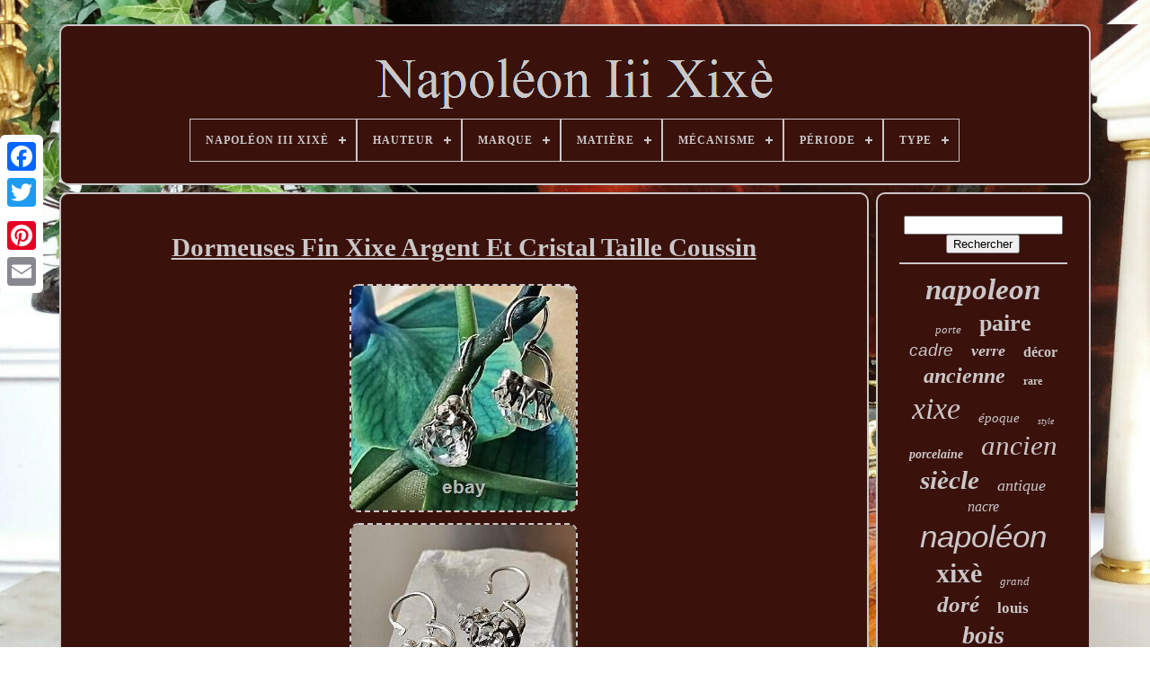

--- FILE ---
content_type: text/html
request_url: https://napoleoniiixixe.com/dormeuses-fin-xixe-argent-et-cristal-taille-coussin.htm
body_size: 4543
content:


<!--#############################################################################################################################-->
<!doctype	html>     

 <html> 
   

  	<head> 

		  
 
<!--#############################################################################################################################

     TITLE

#############################################################################################################################-->
<title> 		Dormeuses Fin Xixe Argent Et Cristal Taille Coussin	  	 </title>
		 
	
	

	
<meta content="text/html; charset=UTF-8" http-equiv="content-type">
		<meta name="viewport" content="width=device-width, initial-scale=1">   
	
		 <link href="https://napoleoniiixixe.com/vuvucyc.css"	rel="stylesheet"   type="text/css">
 
	 <link   rel="stylesheet"  type="text/css" href="https://napoleoniiixixe.com/kajew.css">




		 <script  src="https://code.jquery.com/jquery-latest.min.js"   type="text/javascript"> </script>

  
	
	 <script  src="https://napoleoniiixixe.com/tevymur.js"   type="text/javascript">	</script> 
 
 			
	  <script  type="text/javascript"   src="https://napoleoniiixixe.com/miqydy.js">	</script>	 

  
	
	
  <script   async   src="https://napoleoniiixixe.com/fyzaje.js" type="text/javascript"> 
</script>		
	 
  

<script type="text/javascript"	async	src="https://napoleoniiixixe.com/jehuxoveq.js">
</script>	

	
	
<script   type="text/javascript"> 	    var a2a_config = a2a_config || {};a2a_config.no_3p = 1;  
 	

</script>	
		
			

<script src="//static.addtoany.com/menu/page.js" async type="text/javascript"> </script>
	 
	  

	  
<!--#############################################################################################################################

     SCRIPT

#############################################################################################################################-->
<script   async type="text/javascript" src="//static.addtoany.com/menu/page.js">  
 	 </script> 
 
	
 
 <script  async   src="//static.addtoany.com/menu/page.js" type="text/javascript">	 	 </script>	 

  

</head>
    
  	

		 	<body   data-id="295921214631">
 	



	
 

 <div   class="a2a_kit a2a_kit_size_32 a2a_floating_style a2a_vertical_style"   style="left:0px; top:150px;">
 

  
		 
 		<a class="a2a_button_facebook"> 



</a> 

  			
		<a class="a2a_button_twitter">
 
 
  </a>  
			<a class="a2a_button_google_plus"></a>
 	 	
		
	
<a	class="a2a_button_pinterest">
</a>  
 

		   
	<a   class="a2a_button_email"> </a>   
  
	
 </div>

	

<div id="dimu"> 
  	 
		
<div  id="cubij">  

 	 	   
			 

	 <a   href="https://napoleoniiixixe.com/">	 <img src="https://napoleoniiixixe.com/napoleon-iii-xixe.gif"  alt="Napoléon Iii Xixè">	
 	</a> 	 

			
<div id='jydidujor' class='align-center'>
<ul>
<li class='has-sub'><a href='https://napoleoniiixixe.com/'><span>Napoléon Iii Xixè</span></a>
<ul>
	<li><a href='https://napoleoniiixixe.com/items-recents-napoleon-iii-xixe.htm'><span>Items récents</span></a></li>
	<li><a href='https://napoleoniiixixe.com/top-items-napoleon-iii-xixe.htm'><span>Top items</span></a></li>
	<li><a href='https://napoleoniiixixe.com/nouveaux-videos-napoleon-iii-xixe.htm'><span>Nouveaux vidéos</span></a></li>
</ul>
</li>

<li class='has-sub'><a href='https://napoleoniiixixe.com/hauteur/'><span>Hauteur</span></a>
<ul>
	<li><a href='https://napoleoniiixixe.com/hauteur/10-cm.htm'><span>10 Cm (6)</span></a></li>
	<li><a href='https://napoleoniiixixe.com/hauteur/12-cm.htm'><span>12 Cm (6)</span></a></li>
	<li><a href='https://napoleoniiixixe.com/hauteur/13-5-cm-environ.htm'><span>13.5 Cm Environ (7)</span></a></li>
	<li><a href='https://napoleoniiixixe.com/hauteur/14-cm.htm'><span>14 Cm (7)</span></a></li>
	<li><a href='https://napoleoniiixixe.com/hauteur/14-5-cm.htm'><span>14, 5 Cm (10)</span></a></li>
	<li><a href='https://napoleoniiixixe.com/hauteur/15-cm.htm'><span>15 Cm (5)</span></a></li>
	<li><a href='https://napoleoniiixixe.com/hauteur/15-5-cm.htm'><span>15, 5 Cm (8)</span></a></li>
	<li><a href='https://napoleoniiixixe.com/hauteur/17-cm.htm'><span>17 Cm (5)</span></a></li>
	<li><a href='https://napoleoniiixixe.com/hauteur/18-cm.htm'><span>18 Cm (4)</span></a></li>
	<li><a href='https://napoleoniiixixe.com/hauteur/19-cm.htm'><span>19 Cm (5)</span></a></li>
	<li><a href='https://napoleoniiixixe.com/hauteur/22-cm.htm'><span>22 Cm (7)</span></a></li>
	<li><a href='https://napoleoniiixixe.com/hauteur/23-cm.htm'><span>23 Cm (5)</span></a></li>
	<li><a href='https://napoleoniiixixe.com/hauteur/23-5cm.htm'><span>23, 5cm (6)</span></a></li>
	<li><a href='https://napoleoniiixixe.com/hauteur/25-cm.htm'><span>25 Cm (8)</span></a></li>
	<li><a href='https://napoleoniiixixe.com/hauteur/27-cm.htm'><span>27 Cm (5)</span></a></li>
	<li><a href='https://napoleoniiixixe.com/hauteur/28-cm.htm'><span>28 Cm (4)</span></a></li>
	<li><a href='https://napoleoniiixixe.com/hauteur/35-cm.htm'><span>35 Cm (5)</span></a></li>
	<li><a href='https://napoleoniiixixe.com/hauteur/40-cm.htm'><span>40 Cm (5)</span></a></li>
	<li><a href='https://napoleoniiixixe.com/hauteur/5-cm.htm'><span>5 Cm (5)</span></a></li>
	<li><a href='https://napoleoniiixixe.com/hauteur/8-cm.htm'><span>8 Cm (7)</span></a></li>
	<li><a href='https://napoleoniiixixe.com/items-recents-napoleon-iii-xixe.htm'>... (4467)</a></li>
</ul>
</li>

<li class='has-sub'><a href='https://napoleoniiixixe.com/marque/'><span>Marque</span></a>
<ul>
	<li><a href='https://napoleoniiixixe.com/marque/fait-main.htm'><span>- Fait Main - (4)</span></a></li>
	<li><a href='https://napoleoniiixixe.com/marque/a-identifier.htm'><span>A Identifier (3)</span></a></li>
	<li><a href='https://napoleoniiixixe.com/marque/aucune.htm'><span>Aucune (6)</span></a></li>
	<li><a href='https://napoleoniiixixe.com/marque/baccarat.htm'><span>Baccarat (8)</span></a></li>
	<li><a href='https://napoleoniiixixe.com/marque/christofle.htm'><span>Christofle (4)</span></a></li>
	<li><a href='https://napoleoniiixixe.com/marque/fait-main.htm'><span>Fait Main (3)</span></a></li>
	<li><a href='https://napoleoniiixixe.com/marque/farcot.htm'><span>Farcot (2)</span></a></li>
	<li><a href='https://napoleoniiixixe.com/marque/forest.htm'><span>Forest (8)</span></a></li>
	<li><a href='https://napoleoniiixixe.com/marque/froment-meurice.htm'><span>Froment-meurice (2)</span></a></li>
	<li><a href='https://napoleoniiixixe.com/marque/gien.htm'><span>Gien (3)</span></a></li>
	<li><a href='https://napoleoniiixixe.com/marque/inconnu.htm'><span>Inconnu (4)</span></a></li>
	<li><a href='https://napoleoniiixixe.com/marque/inconnue.htm'><span>Inconnue (18)</span></a></li>
	<li><a href='https://napoleoniiixixe.com/marque/isakof.htm'><span>Isakof (3)</span></a></li>
	<li><a href='https://napoleoniiixixe.com/marque/molle.htm'><span>Molle (4)</span></a></li>
	<li><a href='https://napoleoniiixixe.com/marque/pas-de-marque.htm'><span>Pas De Marque (18)</span></a></li>
	<li><a href='https://napoleoniiixixe.com/marque/ppm.htm'><span>Ppm (7)</span></a></li>
	<li><a href='https://napoleoniiixixe.com/marque/sans.htm'><span>Sans (51)</span></a></li>
	<li><a href='https://napoleoniiixixe.com/marque/sans-marque.htm'><span>Sans Marque (44)</span></a></li>
	<li><a href='https://napoleoniiixixe.com/marque/sormani.htm'><span>Sormani (2)</span></a></li>
	<li><a href='https://napoleoniiixixe.com/marque/a-identifier.htm'><span>à Identifier (6)</span></a></li>
	<li><a href='https://napoleoniiixixe.com/items-recents-napoleon-iii-xixe.htm'>... (4387)</a></li>
</ul>
</li>

<li class='has-sub'><a href='https://napoleoniiixixe.com/matiere/'><span>Matière</span></a>
<ul>
	<li><a href='https://napoleoniiixixe.com/matiere/acajou.htm'><span>Acajou (46)</span></a></li>
	<li><a href='https://napoleoniiixixe.com/matiere/argent-massif.htm'><span>Argent Massif (225)</span></a></li>
	<li><a href='https://napoleoniiixixe.com/matiere/bois.htm'><span>Bois (423)</span></a></li>
	<li><a href='https://napoleoniiixixe.com/matiere/bronze.htm'><span>Bronze (564)</span></a></li>
	<li><a href='https://napoleoniiixixe.com/matiere/cristal.htm'><span>Cristal (63)</span></a></li>
	<li><a href='https://napoleoniiixixe.com/matiere/cuir.htm'><span>Cuir (33)</span></a></li>
	<li><a href='https://napoleoniiixixe.com/matiere/email.htm'><span>Email (28)</span></a></li>
	<li><a href='https://napoleoniiixixe.com/matiere/faience.htm'><span>Faïence (48)</span></a></li>
	<li><a href='https://napoleoniiixixe.com/matiere/laiton.htm'><span>Laiton (82)</span></a></li>
	<li><a href='https://napoleoniiixixe.com/matiere/laiton-bronze-verre.htm'><span>Laiton Bronze Verre (26)</span></a></li>
	<li><a href='https://napoleoniiixixe.com/matiere/marbre.htm'><span>Marbre (49)</span></a></li>
	<li><a href='https://napoleoniiixixe.com/matiere/metal.htm'><span>Métal (21)</span></a></li>
	<li><a href='https://napoleoniiixixe.com/matiere/metal-argente.htm'><span>Métal Argenté (29)</span></a></li>
	<li><a href='https://napoleoniiixixe.com/matiere/nacre.htm'><span>Nacre (105)</span></a></li>
	<li><a href='https://napoleoniiixixe.com/matiere/noyer.htm'><span>Noyer (35)</span></a></li>
	<li><a href='https://napoleoniiixixe.com/matiere/opaline.htm'><span>Opaline (20)</span></a></li>
	<li><a href='https://napoleoniiixixe.com/matiere/pierre.htm'><span>Pierre (31)</span></a></li>
	<li><a href='https://napoleoniiixixe.com/matiere/platre.htm'><span>Platre (40)</span></a></li>
	<li><a href='https://napoleoniiixixe.com/matiere/porcelaine.htm'><span>Porcelaine (85)</span></a></li>
	<li><a href='https://napoleoniiixixe.com/matiere/verre.htm'><span>Verre (95)</span></a></li>
	<li><a href='https://napoleoniiixixe.com/items-recents-napoleon-iii-xixe.htm'>... (2539)</a></li>
</ul>
</li>

<li class='has-sub'><a href='https://napoleoniiixixe.com/mecanisme/'><span>Mécanisme</span></a>
<ul>
	<li><a href='https://napoleoniiixixe.com/mecanisme/a-diapason.htm'><span>A Diapason (6)</span></a></li>
	<li><a href='https://napoleoniiixixe.com/mecanisme/balancier.htm'><span>Balancier (2)</span></a></li>
	<li><a href='https://napoleoniiixixe.com/mecanisme/comtoise.htm'><span>Comtoise (2)</span></a></li>
	<li><a href='https://napoleoniiixixe.com/mecanisme/mecanique.htm'><span>Mecanique (2)</span></a></li>
	<li><a href='https://napoleoniiixixe.com/mecanisme/mecanique.htm'><span>Mécanique (10)</span></a></li>
	<li><a href='https://napoleoniiixixe.com/mecanisme/mecanique-a-poids.htm'><span>Mécanique, à Poids (46)</span></a></li>
	<li><a href='https://napoleoniiixixe.com/mecanisme/a-fil.htm'><span>à Fil (2)</span></a></li>
	<li><a href='https://napoleoniiixixe.com/items-recents-napoleon-iii-xixe.htm'>... (4517)</a></li>
</ul>
</li>

<li class='has-sub'><a href='https://napoleoniiixixe.com/periode/'><span>Période</span></a>
<ul>
	<li><a href='https://napoleoniiixixe.com/periode/1816-1913.htm'><span>1816-1913 (9)</span></a></li>
	<li><a href='https://napoleoniiixixe.com/periode/avant-1900.htm'><span>Avant 1900 (8)</span></a></li>
	<li><a href='https://napoleoniiixixe.com/periode/fin-xix-eme.htm'><span>Fin Xix ème (2)</span></a></li>
	<li><a href='https://napoleoniiixixe.com/periode/xixeme.htm'><span>Xixème (11)</span></a></li>
	<li><a href='https://napoleoniiixixe.com/periode/xixeme-et-avant.htm'><span>Xixème Et Avant (498)</span></a></li>
	<li><a href='https://napoleoniiixixe.com/items-recents-napoleon-iii-xixe.htm'>... (4059)</a></li>
</ul>
</li>

<li class='has-sub'><a href='https://napoleoniiixixe.com/type/'><span>Type</span></a>
<ul>
	<li><a href='https://napoleoniiixixe.com/type/applique.htm'><span>Applique (17)</span></a></li>
	<li><a href='https://napoleoniiixixe.com/type/bois.htm'><span>Bois (15)</span></a></li>
	<li><a href='https://napoleoniiixixe.com/type/cadre-photo.htm'><span>Cadre Photo (10)</span></a></li>
	<li><a href='https://napoleoniiixixe.com/type/cafe-the.htm'><span>Café, Thé (12)</span></a></li>
	<li><a href='https://napoleoniiixixe.com/type/chaise.htm'><span>Chaise (23)</span></a></li>
	<li><a href='https://napoleoniiixixe.com/type/christianisme.htm'><span>Christianisme (38)</span></a></li>
	<li><a href='https://napoleoniiixixe.com/type/commode-chiffonnier.htm'><span>Commode, Chiffonnier (10)</span></a></li>
	<li><a href='https://napoleoniiixixe.com/type/eglise.htm'><span>Eglise (39)</span></a></li>
	<li><a href='https://napoleoniiixixe.com/type/encrier.htm'><span>Encrier (14)</span></a></li>
	<li><a href='https://napoleoniiixixe.com/type/fauteuil.htm'><span>Fauteuil (16)</span></a></li>
	<li><a href='https://napoleoniiixixe.com/type/huile.htm'><span>Huile (14)</span></a></li>
	<li><a href='https://napoleoniiixixe.com/type/lampe-de-table.htm'><span>Lampe De Table (13)</span></a></li>
	<li><a href='https://napoleoniiixixe.com/type/mural.htm'><span>Mural (51)</span></a></li>
	<li><a href='https://napoleoniiixixe.com/type/objet-de-metier.htm'><span>Objet De Métier (52)</span></a></li>
	<li><a href='https://napoleoniiixixe.com/type/objet-decoratif.htm'><span>Objet Décoratif (13)</span></a></li>
	<li><a href='https://napoleoniiixixe.com/type/pendule-a-poser.htm'><span>Pendule à Poser (79)</span></a></li>
	<li><a href='https://napoleoniiixixe.com/type/porte-photo.htm'><span>Porte-photo (12)</span></a></li>
	<li><a href='https://napoleoniiixixe.com/type/suspension-lustre.htm'><span>Suspension, Lustre (24)</span></a></li>
	<li><a href='https://napoleoniiixixe.com/type/table.htm'><span>Table (55)</span></a></li>
	<li><a href='https://napoleoniiixixe.com/type/vitrine.htm'><span>Vitrine (18)</span></a></li>
	<li><a href='https://napoleoniiixixe.com/items-recents-napoleon-iii-xixe.htm'>... (4062)</a></li>
</ul>
</li>

</ul>
</div>

		 
 </div>
	  

		
  
 
<!--#############################################################################################################################-->
<div   id="gebom">    
			 	 <div   id="naradof">


				

	<div  id="nukudizida"> 	 

 
 
 
 
 </div> 		 

				 <h1 class="[base64]">Dormeuses Fin Xixe Argent Et Cristal Taille Coussin</h1> 	 <img class="jifVj3i9j" src="https://napoleoniiixixe.com/uploads/Dormeuses-Fin-Xixe-Argent-Et-Cristal-Taille-Coussin-01-qvf.jpg" title="Dormeuses Fin Xixe Argent Et Cristal Taille Coussin" alt="Dormeuses Fin Xixe Argent Et Cristal Taille Coussin"/>

	
<br/>	  <img class="jifVj3i9j" src="https://napoleoniiixixe.com/uploads/Dormeuses-Fin-Xixe-Argent-Et-Cristal-Taille-Coussin-02-nkga.jpg" title="Dormeuses Fin Xixe Argent Et Cristal Taille Coussin" alt="Dormeuses Fin Xixe Argent Et Cristal Taille Coussin"/>
	<br/>

<img class="jifVj3i9j" src="https://napoleoniiixixe.com/uploads/Dormeuses-Fin-Xixe-Argent-Et-Cristal-Taille-Coussin-03-eqjh.jpg" title="Dormeuses Fin Xixe Argent Et Cristal Taille Coussin" alt="Dormeuses Fin Xixe Argent Et Cristal Taille Coussin"/>	 
 <br/>
   <img class="jifVj3i9j" src="https://napoleoniiixixe.com/uploads/Dormeuses-Fin-Xixe-Argent-Et-Cristal-Taille-Coussin-04-jdk.jpg" title="Dormeuses Fin Xixe Argent Et Cristal Taille Coussin" alt="Dormeuses Fin Xixe Argent Et Cristal Taille Coussin"/> 
	<br/>	 	
<img class="jifVj3i9j" src="https://napoleoniiixixe.com/uploads/Dormeuses-Fin-Xixe-Argent-Et-Cristal-Taille-Coussin-05-ub.jpg" title="Dormeuses Fin Xixe Argent Et Cristal Taille Coussin" alt="Dormeuses Fin Xixe Argent Et Cristal Taille Coussin"/>		

<br/>  	<img class="jifVj3i9j" src="https://napoleoniiixixe.com/uploads/Dormeuses-Fin-Xixe-Argent-Et-Cristal-Taille-Coussin-06-fd.jpg" title="Dormeuses Fin Xixe Argent Et Cristal Taille Coussin" alt="Dormeuses Fin Xixe Argent Et Cristal Taille Coussin"/>		

	
<br/>    <img class="jifVj3i9j" src="https://napoleoniiixixe.com/uploads/Dormeuses-Fin-Xixe-Argent-Et-Cristal-Taille-Coussin-07-ud.jpg" title="Dormeuses Fin Xixe Argent Et Cristal Taille Coussin" alt="Dormeuses Fin Xixe Argent Et Cristal Taille Coussin"/> 	 
 
<br/> 
 
<img class="jifVj3i9j" src="https://napoleoniiixixe.com/uploads/Dormeuses-Fin-Xixe-Argent-Et-Cristal-Taille-Coussin-08-gs.jpg" title="Dormeuses Fin Xixe Argent Et Cristal Taille Coussin" alt="Dormeuses Fin Xixe Argent Et Cristal Taille Coussin"/>

<br/>
	 <img class="jifVj3i9j" src="https://napoleoniiixixe.com/uploads/Dormeuses-Fin-Xixe-Argent-Et-Cristal-Taille-Coussin-09-zmk.jpg" title="Dormeuses Fin Xixe Argent Et Cristal Taille Coussin" alt="Dormeuses Fin Xixe Argent Et Cristal Taille Coussin"/> 	
 <br/>
 
<img class="jifVj3i9j" src="https://napoleoniiixixe.com/uploads/Dormeuses-Fin-Xixe-Argent-Et-Cristal-Taille-Coussin-10-pm.jpg" title="Dormeuses Fin Xixe Argent Et Cristal Taille Coussin" alt="Dormeuses Fin Xixe Argent Et Cristal Taille Coussin"/>  <br/>
<img class="jifVj3i9j" src="https://napoleoniiixixe.com/uploads/Dormeuses-Fin-Xixe-Argent-Et-Cristal-Taille-Coussin-11-tt.jpg" title="Dormeuses Fin Xixe Argent Et Cristal Taille Coussin" alt="Dormeuses Fin Xixe Argent Et Cristal Taille Coussin"/> <br/>
 	<img class="jifVj3i9j" src="https://napoleoniiixixe.com/uploads/Dormeuses-Fin-Xixe-Argent-Et-Cristal-Taille-Coussin-12-iw.jpg" title="Dormeuses Fin Xixe Argent Et Cristal Taille Coussin" alt="Dormeuses Fin Xixe Argent Et Cristal Taille Coussin"/> <br/>
<img class="jifVj3i9j" src="https://napoleoniiixixe.com/uploads/Dormeuses-Fin-Xixe-Argent-Et-Cristal-Taille-Coussin-13-tfjd.jpg" title="Dormeuses Fin Xixe Argent Et Cristal Taille Coussin" alt="Dormeuses Fin Xixe Argent Et Cristal Taille Coussin"/>	

<br/>  
<img class="jifVj3i9j" src="https://napoleoniiixixe.com/uploads/Dormeuses-Fin-Xixe-Argent-Et-Cristal-Taille-Coussin-14-yvlv.jpg" title="Dormeuses Fin Xixe Argent Et Cristal Taille Coussin" alt="Dormeuses Fin Xixe Argent Et Cristal Taille Coussin"/> 	
<br/> 
 

<img class="jifVj3i9j" src="https://napoleoniiixixe.com/uploads/Dormeuses-Fin-Xixe-Argent-Et-Cristal-Taille-Coussin-15-hil.jpg" title="Dormeuses Fin Xixe Argent Et Cristal Taille Coussin" alt="Dormeuses Fin Xixe Argent Et Cristal Taille Coussin"/>
<br/><img class="jifVj3i9j" src="https://napoleoniiixixe.com/uploads/Dormeuses-Fin-Xixe-Argent-Et-Cristal-Taille-Coussin-16-ybkf.jpg" title="Dormeuses Fin Xixe Argent Et Cristal Taille Coussin" alt="Dormeuses Fin Xixe Argent Et Cristal Taille Coussin"/><br/>

 <img class="jifVj3i9j" src="https://napoleoniiixixe.com/uploads/Dormeuses-Fin-Xixe-Argent-Et-Cristal-Taille-Coussin-17-igfe.jpg" title="Dormeuses Fin Xixe Argent Et Cristal Taille Coussin" alt="Dormeuses Fin Xixe Argent Et Cristal Taille Coussin"/>
  <br/>		 	

<img class="jifVj3i9j" src="https://napoleoniiixixe.com/uploads/Dormeuses-Fin-Xixe-Argent-Et-Cristal-Taille-Coussin-18-cvwa.jpg" title="Dormeuses Fin Xixe Argent Et Cristal Taille Coussin" alt="Dormeuses Fin Xixe Argent Et Cristal Taille Coussin"/>	 <br/>
	 <img class="jifVj3i9j" src="https://napoleoniiixixe.com/uploads/Dormeuses-Fin-Xixe-Argent-Et-Cristal-Taille-Coussin-19-mrtd.jpg" title="Dormeuses Fin Xixe Argent Et Cristal Taille Coussin" alt="Dormeuses Fin Xixe Argent Et Cristal Taille Coussin"/>
 <br/>
<img class="jifVj3i9j" src="https://napoleoniiixixe.com/uploads/Dormeuses-Fin-Xixe-Argent-Et-Cristal-Taille-Coussin-20-jbk.jpg" title="Dormeuses Fin Xixe Argent Et Cristal Taille Coussin" alt="Dormeuses Fin Xixe Argent Et Cristal Taille Coussin"/><br/><img class="jifVj3i9j" src="https://napoleoniiixixe.com/uploads/Dormeuses-Fin-Xixe-Argent-Et-Cristal-Taille-Coussin-21-niwc.jpg" title="Dormeuses Fin Xixe Argent Et Cristal Taille Coussin" alt="Dormeuses Fin Xixe Argent Et Cristal Taille Coussin"/> 	
<br/>
 		 <br/>	

<img class="jifVj3i9j" src="https://napoleoniiixixe.com/tihimubano.gif" title="Dormeuses Fin Xixe Argent Et Cristal Taille Coussin" alt="Dormeuses Fin Xixe Argent Et Cristal Taille Coussin"/>   		<img class="jifVj3i9j" src="https://napoleoniiixixe.com/zudixete.gif" title="Dormeuses Fin Xixe Argent Et Cristal Taille Coussin" alt="Dormeuses Fin Xixe Argent Et Cristal Taille Coussin"/>
 <br/><p>Poinçon Sanglier et Joaillier, hauteur totale 15mm, pierre centrale 8x8mm. Bijoux anciens Yvonne & Magaly. 
</p>  

		
<br/>	  	 <img class="jifVj3i9j" src="https://napoleoniiixixe.com/tihimubano.gif" title="Dormeuses Fin Xixe Argent Et Cristal Taille Coussin" alt="Dormeuses Fin Xixe Argent Et Cristal Taille Coussin"/>   		<img class="jifVj3i9j" src="https://napoleoniiixixe.com/zudixete.gif" title="Dormeuses Fin Xixe Argent Et Cristal Taille Coussin" alt="Dormeuses Fin Xixe Argent Et Cristal Taille Coussin"/>
  	<br/>
				
				
<script type="text/javascript">
					xuvuqykawu();
				 </script>	

				
				 <div  style="margin:10px auto;width:120px;"	class="a2a_kit a2a_default_style">	
  
					

<!--#############################################################################################################################-->
<a  class="a2a_button_facebook">
</a>	 		  
						
<!--#############################################################################################################################-->
<a class="a2a_button_twitter">
</a>  


					 

<!--#############################################################################################################################-->
<a class="a2a_button_google_plus"> 
 
</a>	
							<a class="a2a_button_pinterest">


	

</a>  	
					<a	class="a2a_button_email">   </a>  
				 </div>	 

  
					
				
			 
</div>

 
			

<div	id="bekehi">
				
				<div  id="cuqykem">	   
   
 	 
					 	 <hr>  
				 

 
</div> 
  

				 

<div id="sybivyfyp">
   
 	

 </div>  

				
				  
<div id="jage">

		 	
					<a style="font-family:Gill Sans Condensed Bold;font-size:33px;font-weight:bolder;font-style:oblique;text-decoration:none" href="https://napoleoniiixixe.com/tag/napoleon.htm">napoleon</a><a style="font-family:Zap Chance;font-size:13px;font-weight:lighter;font-style:italic;text-decoration:none" href="https://napoleoniiixixe.com/tag/porte.htm">porte</a><a style="font-family:Palatino;font-size:26px;font-weight:bold;font-style:normal;text-decoration:none" href="https://napoleoniiixixe.com/tag/paire.htm">paire</a><a style="font-family:Arial;font-size:19px;font-weight:normal;font-style:italic;text-decoration:none" href="https://napoleoniiixixe.com/tag/cadre.htm">cadre</a><a style="font-family:Wide Latin;font-size:18px;font-weight:bold;font-style:italic;text-decoration:none" href="https://napoleoniiixixe.com/tag/verre.htm">verre</a><a style="font-family:Matura MT Script Capitals;font-size:16px;font-weight:bolder;font-style:normal;text-decoration:none" href="https://napoleoniiixixe.com/tag/decor.htm">décor</a><a style="font-family:Geneva;font-size:24px;font-weight:bold;font-style:oblique;text-decoration:none" href="https://napoleoniiixixe.com/tag/ancienne.htm">ancienne</a><a style="font-family:Klang MT;font-size:12px;font-weight:bold;font-style:normal;text-decoration:none" href="https://napoleoniiixixe.com/tag/rare.htm">rare</a><a style="font-family:GilbertUltraBold;font-size:34px;font-weight:lighter;font-style:oblique;text-decoration:none" href="https://napoleoniiixixe.com/tag/xixe.htm">xixe</a><a style="font-family:Arial Narrow;font-size:15px;font-weight:normal;font-style:italic;text-decoration:none" href="https://napoleoniiixixe.com/tag/epoque.htm">époque</a><a style="font-family:Terminal;font-size:10px;font-weight:normal;font-style:oblique;text-decoration:none" href="https://napoleoniiixixe.com/tag/style.htm">style</a><a style="font-family:Terminal;font-size:14px;font-weight:bold;font-style:oblique;text-decoration:none" href="https://napoleoniiixixe.com/tag/porcelaine.htm">porcelaine</a><a style="font-family:GilbertUltraBold;font-size:31px;font-weight:normal;font-style:oblique;text-decoration:none" href="https://napoleoniiixixe.com/tag/ancien.htm">ancien</a><a style="font-family:Fritzquad;font-size:29px;font-weight:bolder;font-style:italic;text-decoration:none" href="https://napoleoniiixixe.com/tag/siecle.htm">siècle</a><a style="font-family:Expo;font-size:18px;font-weight:normal;font-style:oblique;text-decoration:none" href="https://napoleoniiixixe.com/tag/antique.htm">antique</a><a style="font-family:Ner Berolina MT;font-size:16px;font-weight:normal;font-style:oblique;text-decoration:none" href="https://napoleoniiixixe.com/tag/nacre.htm">nacre</a><a style="font-family:Arial;font-size:35px;font-weight:normal;font-style:italic;text-decoration:none" href="https://napoleoniiixixe.com/tag/napoleon.htm">napoléon</a><a style="font-family:Small Fonts;font-size:30px;font-weight:bolder;font-style:normal;text-decoration:none" href="https://napoleoniiixixe.com/tag/xixe.htm">xixè</a><a style="font-family:Wide Latin;font-size:13px;font-weight:normal;font-style:italic;text-decoration:none" href="https://napoleoniiixixe.com/tag/grand.htm">grand</a><a style="font-family:Georgia;font-size:25px;font-weight:bold;font-style:oblique;text-decoration:none" href="https://napoleoniiixixe.com/tag/dore.htm">doré</a><a style="font-family:CG Times;font-size:17px;font-weight:bolder;font-style:normal;text-decoration:none" href="https://napoleoniiixixe.com/tag/louis.htm">louis</a><a style="font-family:Erie;font-size:28px;font-weight:bold;font-style:oblique;text-decoration:none" href="https://napoleoniiixixe.com/tag/bois.htm">bois</a><a style="font-family:Albertus Medium;font-size:20px;font-weight:bolder;font-style:normal;text-decoration:none" href="https://napoleoniiixixe.com/tag/marqueterie.htm">marqueterie</a><a style="font-family:Expo;font-size:27px;font-weight:normal;font-style:normal;text-decoration:none" href="https://napoleoniiixixe.com/tag/coffret.htm">coffret</a><a style="font-family:Algerian;font-size:11px;font-weight:normal;font-style:oblique;text-decoration:none" href="https://napoleoniiixixe.com/tag/massif.htm">massif</a><a style="font-family:Brush Script MT;font-size:21px;font-weight:bolder;font-style:italic;text-decoration:none" href="https://napoleoniiixixe.com/tag/laiton.htm">laiton</a><a style="font-family:Old English;font-size:32px;font-weight:bold;font-style:oblique;text-decoration:none" href="https://napoleoniiixixe.com/tag/bronze.htm">bronze</a><a style="font-family:DawnCastle;font-size:14px;font-weight:lighter;font-style:italic;text-decoration:none" href="https://napoleoniiixixe.com/tag/victorian.htm">victorian</a><a style="font-family:Carleton ;font-size:17px;font-weight:bold;font-style:normal;text-decoration:none" href="https://napoleoniiixixe.com/tag/cristal.htm">cristal</a><a style="font-family:Arial Narrow;font-size:22px;font-weight:bold;font-style:normal;text-decoration:none" href="https://napoleoniiixixe.com/tag/boite.htm">boite</a><a style="font-family:Courier;font-size:11px;font-weight:bold;font-style:normal;text-decoration:none" href="https://napoleoniiixixe.com/tag/bijoux.htm">bijoux</a><a style="font-family:Brooklyn;font-size:19px;font-weight:lighter;font-style:normal;text-decoration:none" href="https://napoleoniiixixe.com/tag/grande.htm">grande</a><a style="font-family:Donata;font-size:23px;font-weight:bolder;font-style:italic;text-decoration:none" href="https://napoleoniiixixe.com/tag/argent.htm">argent</a><a style="font-family:Algerian;font-size:12px;font-weight:bolder;font-style:oblique;text-decoration:none" href="https://napoleoniiixixe.com/tag/19thc.htm">19thc</a><a style="font-family:Zap Chance;font-size:15px;font-weight:bold;font-style:oblique;text-decoration:none" href="https://napoleoniiixixe.com/tag/superbe.htm">superbe</a>  
				 
 </div>

 

			
			
</div>		
		   </div> 	 
 
	
			  <div id="zumamafe">
 
		
			 
 <ul>
 
	

					

  

 <li>   
					<a  href="https://napoleoniiixixe.com/"> Napoléon Iii Xixè	
</a> 
 	
 
					
</li> 	
					
<li>

					   	<a   href="https://napoleoniiixixe.com/contactez-nous.php">
 Pour nous joindre	</a> 	 
					


</li> 
				   
<li> 


					 
<a  href="https://napoleoniiixixe.com/politique-confidentialite.htm"> Déclaration de confidentialité</a>
	
				 
</li>


 
				 	

<li>
						

<!--#############################################################################################################################-->
<a href="https://napoleoniiixixe.com/conditions-utilisation.htm"> 	Conditions d'utilisation    </a> 

				

 </li>


				

			</ul> 
			
		
</div>


	

   	  </div>	
 
   
  </body>

		

 </HTML>	
